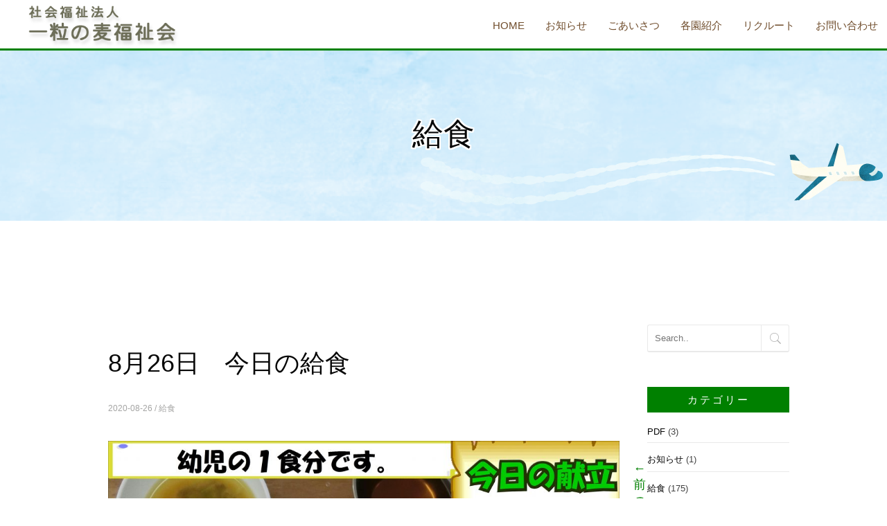

--- FILE ---
content_type: text/html; charset=UTF-8
request_url: https://hitotsubunomugi.or.jp/2020/08/26/%E7%B5%A6%E9%A3%9F/8%E6%9C%8826%E6%97%A5%E3%80%80%E4%BB%8A%E6%97%A5%E3%81%AE%E7%B5%A6%E9%A3%9F/
body_size: 41237
content:
<!DOCTYPE html>
<!--[if IE 8 ]><html class="desktop ie8 no-js" lang="ja"><![endif]-->
<!--[if IE 9 ]><html class="desktop ie9 no-js" lang="ja"><![endif]-->
<!--[if (gte IE 9)|!(IE)]><!-->
<html class="no-js" lang="ja">
<!--<![endif]-->
<head>
<meta charset="UTF-8" />
<title>8月26日　今日の給食 | 社会福祉 一粒の麦福祉会</title>
<meta name="viewport" content="width=device-width, initial-scale=1.0, maximum-scale=1.0, user-scalable=0" />
<meta name="format-detection" content="telephone=no" />

<!--[if lt IE 9]>
		<script type="text/javascript">/*@cc_on'abbr article aside audio canvas details figcaption figure footer header hgroup mark meter nav output progress section summary subline time video'.replace(/\w+/g,function(n){document.createElement(n)})@*/</script>
		<![endif]-->
<script type="text/javascript">if(Function('/*@cc_on return document.documentMode===10@*/')()){document.documentElement.className+=' ie10';}</script> 
<script type="text/javascript">(function(H){H.className=H.className.replace(/\bno-js\b/,'js')})(document.documentElement)</script>
<link rel="pingback" href="https://hitotsubunomugi.or.jp/xmlrpc.php" />
<script src="https://kit.fontawesome.com/e723037e01.js" crossorigin="anonymous"></script>
<!-- favicon -->
<link rel="shortcut icon" href="/wp-content/uploads/2020/02/favicon.png" />
<script src="https://ajax.googleapis.com/ajax/libs/jquery/3.3.1/jquery.min.js"></script>
<!-- wp_head() -->

<!-- All In One SEO Pack 3.6.2[268,302] -->
<script type="application/ld+json" class="aioseop-schema">{"@context":"https://schema.org","@graph":[{"@type":"Organization","@id":"https://hitotsubunomugi.or.jp/#organization","url":"https://hitotsubunomugi.or.jp/","name":"社会福祉 一粒の麦福祉会","sameAs":[]},{"@type":"WebSite","@id":"https://hitotsubunomugi.or.jp/#website","url":"https://hitotsubunomugi.or.jp/","name":"社会福祉 一粒の麦福祉会","publisher":{"@id":"https://hitotsubunomugi.or.jp/#organization"}},{"@type":"WebPage","@id":"https://hitotsubunomugi.or.jp/2020/08/26/%e7%b5%a6%e9%a3%9f/8%e6%9c%8826%e6%97%a5%e3%80%80%e4%bb%8a%e6%97%a5%e3%81%ae%e7%b5%a6%e9%a3%9f/#webpage","url":"https://hitotsubunomugi.or.jp/2020/08/26/%e7%b5%a6%e9%a3%9f/8%e6%9c%8826%e6%97%a5%e3%80%80%e4%bb%8a%e6%97%a5%e3%81%ae%e7%b5%a6%e9%a3%9f/","inLanguage":"ja","name":"8月26日　今日の給食","isPartOf":{"@id":"https://hitotsubunomugi.or.jp/#website"},"breadcrumb":{"@id":"https://hitotsubunomugi.or.jp/2020/08/26/%e7%b5%a6%e9%a3%9f/8%e6%9c%8826%e6%97%a5%e3%80%80%e4%bb%8a%e6%97%a5%e3%81%ae%e7%b5%a6%e9%a3%9f/#breadcrumblist"},"datePublished":"2020-08-26T09:42:12+09:00","dateModified":"2020-08-26T09:42:12+09:00"},{"@type":"Article","@id":"https://hitotsubunomugi.or.jp/2020/08/26/%e7%b5%a6%e9%a3%9f/8%e6%9c%8826%e6%97%a5%e3%80%80%e4%bb%8a%e6%97%a5%e3%81%ae%e7%b5%a6%e9%a3%9f/#article","isPartOf":{"@id":"https://hitotsubunomugi.or.jp/2020/08/26/%e7%b5%a6%e9%a3%9f/8%e6%9c%8826%e6%97%a5%e3%80%80%e4%bb%8a%e6%97%a5%e3%81%ae%e7%b5%a6%e9%a3%9f/#webpage"},"author":{"@id":"https://hitotsubunomugi.or.jp/author/hitotsubunomugi_wp/#author"},"headline":"8月26日　今日の給食","datePublished":"2020-08-26T09:42:12+09:00","dateModified":"2020-08-26T09:42:12+09:00","commentCount":0,"mainEntityOfPage":{"@id":"https://hitotsubunomugi.or.jp/2020/08/26/%e7%b5%a6%e9%a3%9f/8%e6%9c%8826%e6%97%a5%e3%80%80%e4%bb%8a%e6%97%a5%e3%81%ae%e7%b5%a6%e9%a3%9f/#webpage"},"publisher":{"@id":"https://hitotsubunomugi.or.jp/#organization"},"articleSection":"給食"},{"@type":"Person","@id":"https://hitotsubunomugi.or.jp/author/hitotsubunomugi_wp/#author","name":"hitotsubunomugi_wp","sameAs":[],"image":{"@type":"ImageObject","@id":"https://hitotsubunomugi.or.jp/#personlogo","url":"https://secure.gravatar.com/avatar/cede0b128799c3b669fcaf17c8955dac?s=96&d=mm&r=g","width":96,"height":96,"caption":"hitotsubunomugi_wp"}},{"@type":"BreadcrumbList","@id":"https://hitotsubunomugi.or.jp/2020/08/26/%e7%b5%a6%e9%a3%9f/8%e6%9c%8826%e6%97%a5%e3%80%80%e4%bb%8a%e6%97%a5%e3%81%ae%e7%b5%a6%e9%a3%9f/#breadcrumblist","itemListElement":[{"@type":"ListItem","position":1,"item":{"@type":"WebPage","@id":"https://hitotsubunomugi.or.jp/","url":"https://hitotsubunomugi.or.jp/","name":"長生郡一宮町にある【愛光保育園】【東浪見こども園】を運営している一粒の麦福祉会はキリスト教の教えを大事にしております。"}},{"@type":"ListItem","position":2,"item":{"@type":"WebPage","@id":"https://hitotsubunomugi.or.jp/2020/08/26/%e7%b5%a6%e9%a3%9f/8%e6%9c%8826%e6%97%a5%e3%80%80%e4%bb%8a%e6%97%a5%e3%81%ae%e7%b5%a6%e9%a3%9f/","url":"https://hitotsubunomugi.or.jp/2020/08/26/%e7%b5%a6%e9%a3%9f/8%e6%9c%8826%e6%97%a5%e3%80%80%e4%bb%8a%e6%97%a5%e3%81%ae%e7%b5%a6%e9%a3%9f/","name":"8月26日　今日の給食"}}]}]}</script>
<link rel="canonical" href="https://hitotsubunomugi.or.jp/2020/08/26/給食/8月26日　今日の給食/" />
			<script type="text/javascript" >
				window.ga=window.ga||function(){(ga.q=ga.q||[]).push(arguments)};ga.l=+new Date;
				ga('create', 'UA-158829484-43', 'auto');
				// Plugins
				
				ga('send', 'pageview');
			</script>
			<script async src="https://www.google-analytics.com/analytics.js"></script>
			<!-- All In One SEO Pack -->
<link rel='dns-prefetch' href='//s.w.org' />
<link rel="alternate" type="application/rss+xml" title="社会福祉 一粒の麦福祉会 &raquo; フィード" href="https://hitotsubunomugi.or.jp/feed/" />
<link rel="alternate" type="application/rss+xml" title="社会福祉 一粒の麦福祉会 &raquo; コメントフィード" href="https://hitotsubunomugi.or.jp/comments/feed/" />
<link rel="alternate" type="application/rss+xml" title="社会福祉 一粒の麦福祉会 &raquo; 8月26日　今日の給食 のコメントのフィード" href="https://hitotsubunomugi.or.jp/2020/08/26/%e7%b5%a6%e9%a3%9f/8%e6%9c%8826%e6%97%a5%e3%80%80%e4%bb%8a%e6%97%a5%e3%81%ae%e7%b5%a6%e9%a3%9f/feed/" />
		<script type="text/javascript">
			window._wpemojiSettings = {"baseUrl":"https:\/\/s.w.org\/images\/core\/emoji\/12.0.0-1\/72x72\/","ext":".png","svgUrl":"https:\/\/s.w.org\/images\/core\/emoji\/12.0.0-1\/svg\/","svgExt":".svg","source":{"concatemoji":"https:\/\/hitotsubunomugi.or.jp\/wp-includes\/js\/wp-emoji-release.min.js?ver=5.3.20"}};
			!function(e,a,t){var n,r,o,i=a.createElement("canvas"),p=i.getContext&&i.getContext("2d");function s(e,t){var a=String.fromCharCode;p.clearRect(0,0,i.width,i.height),p.fillText(a.apply(this,e),0,0);e=i.toDataURL();return p.clearRect(0,0,i.width,i.height),p.fillText(a.apply(this,t),0,0),e===i.toDataURL()}function c(e){var t=a.createElement("script");t.src=e,t.defer=t.type="text/javascript",a.getElementsByTagName("head")[0].appendChild(t)}for(o=Array("flag","emoji"),t.supports={everything:!0,everythingExceptFlag:!0},r=0;r<o.length;r++)t.supports[o[r]]=function(e){if(!p||!p.fillText)return!1;switch(p.textBaseline="top",p.font="600 32px Arial",e){case"flag":return s([127987,65039,8205,9895,65039],[127987,65039,8203,9895,65039])?!1:!s([55356,56826,55356,56819],[55356,56826,8203,55356,56819])&&!s([55356,57332,56128,56423,56128,56418,56128,56421,56128,56430,56128,56423,56128,56447],[55356,57332,8203,56128,56423,8203,56128,56418,8203,56128,56421,8203,56128,56430,8203,56128,56423,8203,56128,56447]);case"emoji":return!s([55357,56424,55356,57342,8205,55358,56605,8205,55357,56424,55356,57340],[55357,56424,55356,57342,8203,55358,56605,8203,55357,56424,55356,57340])}return!1}(o[r]),t.supports.everything=t.supports.everything&&t.supports[o[r]],"flag"!==o[r]&&(t.supports.everythingExceptFlag=t.supports.everythingExceptFlag&&t.supports[o[r]]);t.supports.everythingExceptFlag=t.supports.everythingExceptFlag&&!t.supports.flag,t.DOMReady=!1,t.readyCallback=function(){t.DOMReady=!0},t.supports.everything||(n=function(){t.readyCallback()},a.addEventListener?(a.addEventListener("DOMContentLoaded",n,!1),e.addEventListener("load",n,!1)):(e.attachEvent("onload",n),a.attachEvent("onreadystatechange",function(){"complete"===a.readyState&&t.readyCallback()})),(n=t.source||{}).concatemoji?c(n.concatemoji):n.wpemoji&&n.twemoji&&(c(n.twemoji),c(n.wpemoji)))}(window,document,window._wpemojiSettings);
		</script>
		<style type="text/css">
img.wp-smiley,
img.emoji {
	display: inline !important;
	border: none !important;
	box-shadow: none !important;
	height: 1em !important;
	width: 1em !important;
	margin: 0 .07em !important;
	vertical-align: -0.1em !important;
	background: none !important;
	padding: 0 !important;
}
</style>
	<link rel='stylesheet' id='pe_theme_visia-loader-css'  href='https://hitotsubunomugi.or.jp/wp-content/themes/insp_para/css/loader.css?ver=1561346588' type='text/css' media='all' />
<link rel='stylesheet' id='pe_theme_visia-reset-css'  href='https://hitotsubunomugi.or.jp/wp-content/themes/insp_para/css/reset.css?ver=1561346588' type='text/css' media='all' />
<link rel='stylesheet' id='pe_theme_visia-grid-css'  href='https://hitotsubunomugi.or.jp/wp-content/themes/insp_para/css/grid.css?ver=1583915860' type='text/css' media='all' />
<link rel='stylesheet' id='pe_theme_visia-icons-css'  href='https://hitotsubunomugi.or.jp/wp-content/themes/insp_para/css/icons.css?ver=1561346588' type='text/css' media='all' />
<link rel='stylesheet' id='pe_theme_visia-shortcodes-css'  href='https://hitotsubunomugi.or.jp/wp-content/themes/insp_para/css/shortcodes.css?ver=1561346590' type='text/css' media='all' />
<link rel='stylesheet' id='pe_theme_visia-color-css'  href='https://hitotsubunomugi.or.jp/wp-content/themes/insp_para/css/ruby-red.css?ver=1561346589' type='text/css' media='all' />
<link rel='stylesheet' id='pe_theme_visia-animations-css'  href='https://hitotsubunomugi.or.jp/wp-content/themes/insp_para/css/animations.css?ver=1561346588' type='text/css' media='all' />
<link rel='stylesheet' id='pe_theme_visia-ie-css'  href='https://hitotsubunomugi.or.jp/wp-content/themes/insp_para/css/ie.css?ver=1561346588' type='text/css' media='all' />
<link rel='stylesheet' id='pe_theme_flare_common-css'  href='https://hitotsubunomugi.or.jp/wp-content/themes/insp_para/framework/js/pe.flare/themes/common.css?ver=1561346653' type='text/css' media='all' />
<link rel='stylesheet' id='pe_theme_flare-css'  href='https://hitotsubunomugi.or.jp/wp-content/themes/insp_para/framework/js/pe.flare/themes/default/skin.css?ver=1561346680' type='text/css' media='all' />
<link rel='stylesheet' id='pe_theme_visia-custom-css'  href='https://hitotsubunomugi.or.jp/wp-content/themes/insp_para/css/custom.css?ver=1561375748' type='text/css' media='all' />
<link rel='stylesheet' id='pe_theme_init-css'  href='https://hitotsubunomugi.or.jp/wp-content/themes/insp_para/style.css?ver=1580451199' type='text/css' media='all' />
<link rel='stylesheet' id='wp-block-library-css'  href='https://hitotsubunomugi.or.jp/wp-includes/css/dist/block-library/style.min.css?ver=5.3.20' type='text/css' media='all' />
<link rel='stylesheet' id='lb-back-to-top-css'  href='https://hitotsubunomugi.or.jp/wp-content/plugins/backtop/css/main.css' type='text/css' media='all' />
<link rel='stylesheet' id='contact-form-7-css'  href='https://hitotsubunomugi.or.jp/wp-content/plugins/contact-form-7/includes/css/styles.css?ver=5.1.7' type='text/css' media='all' />
<link rel='stylesheet' id='contact-form-7-confirm-css'  href='https://hitotsubunomugi.or.jp/wp-content/plugins/contact-form-7-add-confirm/includes/css/styles.css?ver=5.1' type='text/css' media='all' />
<link rel='stylesheet' id='lbwps-lib-css'  href='https://hitotsubunomugi.or.jp/wp-content/plugins/lightbox-photoswipe/lib/photoswipe.css?ver=2.92' type='text/css' media='all' />
<link rel='stylesheet' id='photoswipe-skin-css'  href='https://hitotsubunomugi.or.jp/wp-content/plugins/lightbox-photoswipe/lib/skins/default/skin.css?ver=2.92' type='text/css' media='all' />
<link rel='stylesheet' id='bwg_fonts-css'  href='https://hitotsubunomugi.or.jp/wp-content/plugins/photo-gallery/css/bwg-fonts/fonts.css?ver=0.0.1' type='text/css' media='all' />
<link rel='stylesheet' id='sumoselect-css'  href='https://hitotsubunomugi.or.jp/wp-content/plugins/photo-gallery/css/sumoselect.min.css?ver=3.0.3' type='text/css' media='all' />
<link rel='stylesheet' id='mCustomScrollbar-css'  href='https://hitotsubunomugi.or.jp/wp-content/plugins/photo-gallery/css/jquery.mCustomScrollbar.min.css?ver=1.5.52' type='text/css' media='all' />
<link rel='stylesheet' id='bwg_googlefonts-css'  href='https://fonts.googleapis.com/css?family=Ubuntu&#038;subset=greek,latin,greek-ext,vietnamese,cyrillic-ext,latin-ext,cyrillic' type='text/css' media='all' />
<link rel='stylesheet' id='bwg_frontend-css'  href='https://hitotsubunomugi.or.jp/wp-content/plugins/photo-gallery/css/styles.min.css?ver=1.5.52' type='text/css' media='all' />
<link rel='stylesheet' id='tablepress-default-css'  href='https://hitotsubunomugi.or.jp/wp-content/plugins/tablepress/css/default.min.css?ver=1.11' type='text/css' media='all' />
<!--n2css--><script type='text/javascript' src='https://hitotsubunomugi.or.jp/wp-includes/js/jquery/jquery.js?ver=1.12.4-wp'></script>
<script type='text/javascript' src='https://hitotsubunomugi.or.jp/wp-includes/js/jquery/jquery-migrate.min.js?ver=1.4.1'></script>
<script type='text/javascript' src='https://hitotsubunomugi.or.jp/wp-content/themes/insp_para/framework/js/selectivizr-min.js?ver=1561346608'></script>
<!--[if lt IE 8]>
<script type='text/javascript' src='https://hitotsubunomugi.or.jp/wp-includes/js/json2.min.js?ver=2015-05-03'></script>
<![endif]-->
<script type='text/javascript' src='https://hitotsubunomugi.or.jp/wp-content/plugins/lightbox-photoswipe/lib/photoswipe.min.js?ver=2.92'></script>
<script type='text/javascript' src='https://hitotsubunomugi.or.jp/wp-content/plugins/lightbox-photoswipe/lib/photoswipe-ui-default.min.js?ver=2.92'></script>
<script type='text/javascript'>
/* <![CDATA[ */
var lbwps_options = {"label_facebook":"Share on Facebook","label_twitter":"Tweet","label_pinterest":"Pin it","label_download":"Download image","label_copyurl":"Copy image URL","share_facebook":"1","share_twitter":"1","share_pinterest":"1","share_download":"1","share_direct":"0","share_copyurl":"0","share_custom_label":"","share_custom_link":"","wheelmode":"close","close_on_drag":"1","history":"1","show_counter":"1","show_fullscreen":"1","show_zoom":"1","show_caption":"1","loop":"1","pinchtoclose":"1","taptotoggle":"1","spacing":"12","close_on_click":"1","fulldesktop":"0","use_alt":"0","desktop_slider":"1","idletime":"4000"};
/* ]]> */
</script>
<script type='text/javascript' src='https://hitotsubunomugi.or.jp/wp-content/plugins/lightbox-photoswipe/js/frontend.min.js?ver=2.92'></script>
<script type='text/javascript' src='https://hitotsubunomugi.or.jp/wp-content/plugins/photo-gallery/js/jquery.sumoselect.min.js?ver=3.0.3'></script>
<script type='text/javascript' src='https://hitotsubunomugi.or.jp/wp-content/plugins/photo-gallery/js/jquery.mobile.min.js?ver=1.3.2'></script>
<script type='text/javascript' src='https://hitotsubunomugi.or.jp/wp-content/plugins/photo-gallery/js/jquery.mCustomScrollbar.concat.min.js?ver=1.5.52'></script>
<script type='text/javascript' src='https://hitotsubunomugi.or.jp/wp-content/plugins/photo-gallery/js/jquery.fullscreen-0.4.1.min.js?ver=0.4.1'></script>
<script type='text/javascript'>
/* <![CDATA[ */
var bwg_objectsL10n = {"bwg_field_required":"field is required.","bwg_mail_validation":"\u3053\u308c\u306f\u6709\u52b9\u306a\u30e1\u30fc\u30eb\u30a2\u30c9\u30ec\u30b9\u3067\u306f\u3042\u308a\u307e\u305b\u3093\u3002","bwg_search_result":"\u691c\u7d22\u306b\u4e00\u81f4\u3059\u308b\u753b\u50cf\u304c\u3042\u308a\u307e\u305b\u3093\u3002","bwg_select_tag":"Select Tag","bwg_order_by":"Order By","bwg_search":"\u691c\u7d22","bwg_show_ecommerce":"Show Ecommerce","bwg_hide_ecommerce":"Hide Ecommerce","bwg_show_comments":"\u30b3\u30e1\u30f3\u30c8\u3092\u8868\u793a\u3057\u307e\u3059","bwg_hide_comments":"\u30b3\u30e1\u30f3\u30c8\u3092\u975e\u8868\u793a\u306b\u3057\u307e\u3059","bwg_restore":"\u5fa9\u5143\u3057\u307e\u3059","bwg_maximize":"\u6700\u5927\u5316\u3057\u307e\u3059","bwg_fullscreen":"\u30d5\u30eb\u30b9\u30af\u30ea\u30fc\u30f3","bwg_exit_fullscreen":"\u30d5\u30eb\u30b9\u30af\u30ea\u30fc\u30f3\u3092\u7d42\u4e86\u3057\u307e\u3059","bwg_search_tag":"SEARCH...","bwg_tag_no_match":"No tags found","bwg_all_tags_selected":"All tags selected","bwg_tags_selected":"tags selected","play":"\u518d\u751f","pause":"\u4e00\u6642\u505c\u6b62\u3057\u307e\u3059","is_pro":"","bwg_play":"\u518d\u751f","bwg_pause":"\u4e00\u6642\u505c\u6b62\u3057\u307e\u3059","bwg_hide_info":"\u60c5\u5831\u3092\u96a0\u3059","bwg_show_info":"\u60c5\u5831\u3092\u8868\u793a\u3057\u307e\u3059","bwg_hide_rating":"\u96a0\u3059\u8a55\u4fa1","bwg_show_rating":"\u8a55\u4fa1\u3092\u8868\u793a\u3057\u307e\u3059","ok":"Ok","cancel":"Cancel","select_all":"Select all","lazy_load":"0","lazy_loader":"https:\/\/hitotsubunomugi.or.jp\/wp-content\/plugins\/photo-gallery\/images\/ajax_loader.png","front_ajax":"0"};
/* ]]> */
</script>
<script type='text/javascript' src='https://hitotsubunomugi.or.jp/wp-content/plugins/photo-gallery/js/scripts.min.js?ver=1.5.52'></script>
<link rel='https://api.w.org/' href='https://hitotsubunomugi.or.jp/wp-json/' />
<link rel="EditURI" type="application/rsd+xml" title="RSD" href="https://hitotsubunomugi.or.jp/xmlrpc.php?rsd" />
<link rel="wlwmanifest" type="application/wlwmanifest+xml" href="https://hitotsubunomugi.or.jp/wp-includes/wlwmanifest.xml" /> 
<link rel='prev' title='8月25日　今日の給食' href='https://hitotsubunomugi.or.jp/2020/08/25/%e7%b5%a6%e9%a3%9f/8%e6%9c%8825%e6%97%a5%e3%80%80%e4%bb%8a%e6%97%a5%e3%81%ae%e7%b5%a6%e9%a3%9f/' />
<link rel='next' title='8月27日　今日の給食' href='https://hitotsubunomugi.or.jp/2020/08/27/%e7%b5%a6%e9%a3%9f/8%e6%9c%8827%e6%97%a5%e3%80%80%e4%bb%8a%e6%97%a5%e3%81%ae%e7%b5%a6%e9%a3%9f/' />
<meta name="generator" content="WordPress 5.3.20" />
<link rel='shortlink' href='https://hitotsubunomugi.or.jp/?p=3465' />
<link rel="alternate" type="application/json+oembed" href="https://hitotsubunomugi.or.jp/wp-json/oembed/1.0/embed?url=https%3A%2F%2Fhitotsubunomugi.or.jp%2F2020%2F08%2F26%2F%25e7%25b5%25a6%25e9%25a3%259f%2F8%25e6%259c%258826%25e6%2597%25a5%25e3%2580%2580%25e4%25bb%258a%25e6%2597%25a5%25e3%2581%25ae%25e7%25b5%25a6%25e9%25a3%259f%2F" />
<link rel="alternate" type="text/xml+oembed" href="https://hitotsubunomugi.or.jp/wp-json/oembed/1.0/embed?url=https%3A%2F%2Fhitotsubunomugi.or.jp%2F2020%2F08%2F26%2F%25e7%25b5%25a6%25e9%25a3%259f%2F8%25e6%259c%258826%25e6%2597%25a5%25e3%2580%2580%25e4%25bb%258a%25e6%2597%25a5%25e3%2581%25ae%25e7%25b5%25a6%25e9%25a3%259f%2F&#038;format=xml" />
<style type="text/css" id="pe-theme-custom-colors">a{color:#008000;}.feature:hover{color:#008000;}a:visited{color:#008000;}.desktop.navigation .nav-content a:hover{color:#008000;}.desktop.navigation .nav-content a.active{color:#008000;}.post-title a:hover{color:#008000;}.cat-item a:hover{color:#008000;}.widget-archive a:hover{color:#008000;}.filter.active, .filter:hover{color:#008000;}.recentcomments a:hover{color:#008000;}.widget-recent-entries a:hover{color:#008000;}.comment-meta a:hover{color:#008000;}.required{color:#008000;}.feature:hover .feature-icon{color:#008000;}.sticky .post-title a{color:#008000;}.gallery-next .bx-next:hover{background-color:#008000;}.gallery-prev .bx-prev:hover{background-color:#008000;}.parallax.colored{background-color:#008000;}.list-dot{background-color:#008000;}.projectlist a:hover .projectinfo{background-color:#008000;}a.button{border-color:#008000;}.tagcloud a{border-color:#008000;}.tabs ul li.active a{border-top-color:#008000;}a:hover{color:#5f3813;}.sticky .post-title a:hover{color:#5f3813;}a.button:hover{border-color:#5f3813;}.tagcloud a:hover{border-color:#5f3813;}</style><link href="https://fonts.googleapis.com/css?family=M+PLUS+Rounded+1c&display=swap" rel="stylesheet">
<!--font-family: 'M PLUS Rounded 1c', sans-serif;-->
<link rel='stylesheet' href='https://hitotsubunomugi.or.jp/wp-content/themes/insp_para/css/navigation.css' type='text/css' media='all' />
<link rel='stylesheet' href='https://hitotsubunomugi.or.jp/wp-content/themes/insp_para/css/design.css' type='text/css' media='all' />
<link rel='stylesheet' href='https://hitotsubunomugi.or.jp/wp-content/themes/insp_para/css/sp.css' type='text/css' media='all' />
<link rel='stylesheet' href='https://hitotsubunomugi.or.jp/wp-content/themes/insp_para/css/tablet.css' type='text/css' media='all' />
</head>

<body class="post-template-default single single-post postid-3465 single-format-standard">
<!-- Begin Navigation -->
<nav class="flex fixed">
	<!-- Logo -->
    <div class="logo">
		        <a id="top" href="https://hitotsubunomugi.or.jp" title="社会福祉 一粒の麦福祉会"><img src="/wp-content/uploads/2020/03/logo_houjin2.png" alt="社会福祉 一粒の麦福祉会"></a>
		            </div>
	<!-- Mobile Nav Button -->
	<button type="button" class="nav-button" data-toggle="collapse" data-target=".nav-content">
      <span class="icon-bar"></span>
      <span class="icon-bar"></span>
      <span class="icon-bar"></span>
    </button>
    <!-- Navigation Links -->
    <div class="navigation">
		<div class="nav-content">
			<ul class="nav flex"><li id="menu-item-2359" class="menu-item menu-item-type-post_type menu-item-object-page menu-item-home menu-item-2359"><a href="https://hitotsubunomugi.or.jp/">HOME</a></li>
<li id="menu-item-2698" class="menu-item menu-item-type-post_type menu-item-object-page menu-item-2698"><a href="https://hitotsubunomugi.or.jp/#news">お知らせ</a></li>
<li id="menu-item-2699" class="menu-item menu-item-type-post_type menu-item-object-page menu-item-2699"><a href="https://hitotsubunomugi.or.jp/#greeting">ごあいさつ</a></li>
<li id="menu-item-2700" class="menu-item menu-item-type-post_type menu-item-object-page menu-item-has-children dropdown menu-item-2700"><a href="https://hitotsubunomugi.or.jp/#introduce">各園紹介 <b class="caret"></b></a>
<ul class="dropdown-menu">
	<li id="menu-item-2857" class="menu-item menu-item-type-post_type menu-item-object-page menu-item-2857"><a href="https://hitotsubunomugi.or.jp/aikou/">愛光保育園</a></li>
	<li id="menu-item-2856" class="menu-item menu-item-type-post_type menu-item-object-page menu-item-2856"><a href="https://hitotsubunomugi.or.jp/torami/">東浪見こども園</a></li>
</ul>
</li>
<li id="menu-item-2701" class="menu-item menu-item-type-post_type menu-item-object-page menu-item-2701"><a href="https://hitotsubunomugi.or.jp/#recruit">リクルート</a></li>
<li id="menu-item-2702" class="menu-item menu-item-type-post_type menu-item-object-page menu-item-2702"><a href="https://hitotsubunomugi.or.jp/#contact">お問い合わせ</a></li>
</ul>		</div>
	</div>
</nav>
<!-- End Navigation -->
<div id="drawer-mask"></div><!-- #drawer-mask -->
<!--singleの場合-->
<div class="sub-header" style="background: url(/wp-content/uploads/2020/02/sub-header_demo.png);object-fit: contain;">
 <h2>
<!--デフォルトpostの場合-->
      給食</h2>
</div>

<section class="content padded blog flex" id="8%e6%9c%8826%e6%97%a5%e3%80%80%e4%bb%8a%e6%97%a5%e3%81%ae%e7%b5%a6%e9%a3%9f">

	<div class="blog-content">			
		<div class="pe-container pe-block"><div class="post post-single post-3465 type-post status-publish format-standard hentry category-26">
     <div class="inner-spacer-right-lrg">
                    <div class="post-media clearfix">
                                                                                     </div>
                    <div class="post-title ">
                                             <h2>
               8月26日　今日の給食               </h2>
                                             <div class="post-meta">
                    <h6>
                    2020-08-26                                        /
                    <a href="https://hitotsubunomugi.or.jp/category/%e7%b5%a6%e9%a3%9f/" data-rel="category tag">給食</a>                                        </h6>
               </div>
                         </div>
                    <div class="post-body pe-wp-default">
               <div class="blog-img-box flex-st">
                                        <div style="display:none;"></div>
                                   </div>
               <p><img class="alignleft size-large wp-image-3466" src="/wp-content/uploads/2020/08/8.26-1-1024x724.jpg" alt="" width="990" height="700" srcset="https://hitotsubunomugi.or.jp/wp-content/uploads/2020/08/8.26-1-1024x724.jpg 1024w, https://hitotsubunomugi.or.jp/wp-content/uploads/2020/08/8.26-1-300x212.jpg 300w, https://hitotsubunomugi.or.jp/wp-content/uploads/2020/08/8.26-1-768x543.jpg 768w, https://hitotsubunomugi.or.jp/wp-content/uploads/2020/08/8.26-1-1536x1086.jpg 1536w, https://hitotsubunomugi.or.jp/wp-content/uploads/2020/08/8.26-1-2048x1448.jpg 2048w, https://hitotsubunomugi.or.jp/wp-content/uploads/2020/08/8.26-1-260x184.jpg 260w" sizes="(max-width: 990px) 100vw, 990px" /></p>
			                                          </div>
                    <div class="row-fluid post-pager">
	<div class="span12">
		
		<ul class="pager flex">
			<li class="previous">
				<a href="https://hitotsubunomugi.or.jp/2020/08/25/%e7%b5%a6%e9%a3%9f/8%e6%9c%8825%e6%97%a5%e3%80%80%e4%bb%8a%e6%97%a5%e3%81%ae%e7%b5%a6%e9%a3%9f/">&larr; <span>前の記事</span></a>
			</li>
			<li class="back-to-page"><a href="javascript:history.back()">ページを戻る</a></li>
			<li class="next">
				<a href="https://hitotsubunomugi.or.jp/2020/08/27/%e7%b5%a6%e9%a3%9f/8%e6%9c%8827%e6%97%a5%e3%80%80%e4%bb%8a%e6%97%a5%e3%81%ae%e7%b5%a6%e9%a3%9f/"><span>次の記事</span> &rarr;</a>
			</li>
		</ul> 
	</div>
</div>
               </div>
</div>
<!--comment section-->

<!--end comments-->
</div>	</div>
	<div class="side-content">        
	<div class="sidebar">
	<div class="widget widget_search"><div class="clearfix">
<form action="https://hitotsubunomugi.or.jp/" id="searchform" method="get" role="search">
	<input name="s" id="s" type="text" class="search" placeholder="Search.." value="">
	<input type="submit" value="Go" class="search-submit" />
</form>
</div></div><div class="widget widget_categories"><h3>カテゴリー</h3>		<ul>
				<li class="cat-item cat-item-13"><a href="https://hitotsubunomugi.or.jp/category/pdf/">PDF</a> (3)
</li>
	<li class="cat-item cat-item-1"><a href="https://hitotsubunomugi.or.jp/category/news/">お知らせ</a> (1)
</li>
	<li class="cat-item cat-item-26"><a href="https://hitotsubunomugi.or.jp/category/%e7%b5%a6%e9%a3%9f/">給食</a> (175)
</li>
		</ul>
			</div>	</div>
</div></section>


<!-- Begin Footer -->
<footer id="footer" class="clearfix">
	<div class="footer-nav"><ul class="nav flex"><li class="menu-item menu-item-type-post_type menu-item-object-page menu-item-home menu-item-2359"><a href="https://hitotsubunomugi.or.jp/">HOME</a></li>
<li class="menu-item menu-item-type-post_type menu-item-object-page menu-item-2698"><a href="https://hitotsubunomugi.or.jp/#news">お知らせ</a></li>
<li class="menu-item menu-item-type-post_type menu-item-object-page menu-item-2699"><a href="https://hitotsubunomugi.or.jp/#greeting">ごあいさつ</a></li>
<li class="menu-item menu-item-type-post_type menu-item-object-page menu-item-has-children dropdown menu-item-2700"><a href="https://hitotsubunomugi.or.jp/#introduce">各園紹介 <b class="caret"></b></a>
<ul class="dropdown-menu">
	<li class="menu-item menu-item-type-post_type menu-item-object-page menu-item-2857"><a href="https://hitotsubunomugi.or.jp/aikou/">愛光保育園</a></li>
	<li class="menu-item menu-item-type-post_type menu-item-object-page menu-item-2856"><a href="https://hitotsubunomugi.or.jp/torami/">東浪見こども園</a></li>
</ul>
</li>
<li class="menu-item menu-item-type-post_type menu-item-object-page menu-item-2701"><a href="https://hitotsubunomugi.or.jp/#recruit">リクルート</a></li>
<li class="menu-item menu-item-type-post_type menu-item-object-page menu-item-2702"><a href="https://hitotsubunomugi.or.jp/#contact">お問い合わせ</a></li>
</ul></div>


<div class="content">
<div class="footer-content flex">
<div class="footer-info">
<div class="f-logo">
<a id="top" href="/aikou/" title="愛光保育園"><img src="/wp-content/uploads/2020/02/logo.png" alt="一粒の麦福祉会" width="300" height="80" class="aligncenter size-full wp-image-2705" srcset="https://hitotsubunomugi.or.jp/wp-content/uploads/2020/02/logo.png 300w, https://hitotsubunomugi.or.jp/wp-content/uploads/2020/02/logo-260x69.png 260w" sizes="(max-width: 300px) 100vw, 300px" /></a>
</div>
<dl class="footer_address flex">
<dt><i class="fas fa-map-marked-alt" aria-hidden="true"></i>住所：</dt>
<dd>〒299-4312 千葉県長生郡一宮町宮原69</dd>
<dt><i class="fas fa-phone-alt" aria-hidden="true"></i>TEL：</dt>
<dd><a href="tel:0475401033">0475-40-1033</a></dd>
</dl>
<div class="google-map"><iframe src="https://www.google.com/maps/embed?pb=!1m18!1m12!1m3!1d13011.541395267799!2d140.3547162029536!3d35.38329948016799!2m3!1f0!2f0!3f0!3m2!1i1024!2i768!4f13.1!3m3!1m2!1s0x6022c83c03949125%3A0xb6cdf2e5294f9a92!2z5oSb5YWJ5L-d6IKy5ZyS!5e0!3m2!1sja!2sjp!4v1581925506851!5m2!1sja!2sjp" width="100%" height="260" frameborder="0" style="border:0;" allowfullscreen=""></iframe></div>
</div>
<div class="footer-info">
<div class="f-logo">
<a id="top" href="/torami/" title="東浪見こども園"><img src="/wp-content/uploads/2020/06/logo-0609-02.png" alt="" width="300" height="80" class="aligncenter size-full wp-image-2954" /></a>
</div>
<dl class="footer_address flex">
<dt><i class="fas fa-map-marked-alt" aria-hidden="true"></i>住所：</dt>
<dd>〒299-4303 千葉県長生郡一宮町東浪見8077-4</dd>
<dt><i class="fas fa-phone-alt" aria-hidden="true"></i>TEL：</dt>
<dd><a href="tel:0475367726">0475-36-7726</a></dd>
</dl>
<div class="google-map"><iframe src="https://www.google.com/maps/embed?pb=!1m18!1m12!1m3!1d13017.10704525549!2d140.36973180295251!3d35.34877728017632!2m3!1f0!2f0!3f0!3m2!1i1024!2i768!4f13.1!3m3!1m2!1s0x6022c99a9a734767%3A0x1479b3b82266c010!2z5p2x5rWq6KaLIOOBk-OBqeOCguWckg!5e0!3m2!1sja!2sjp!4v1581925664760!5m2!1sja!2sjp" width="100%" height="260" frameborder="0" style="border:0;" allowfullscreen=""></iframe></div>
</div>
</div>
</div>

		<!-- Copyright Info -->
	<div class="copyright"><h6>©<script>document.write(new Date().getFullYear());</script><a href="https://hitotsubunomugi.or.jp/">社会福祉 一粒の麦福祉会</a>. All Rights Reserved.</h6></div>

</footer>
<!-- End Footer -->
<div class="pswp" tabindex="-1" role="dialog" aria-hidden="true">
    <div class="pswp__bg"></div>
    <div class="pswp__scroll-wrap">
        <div class="pswp__container">
            <div class="pswp__item"></div>
            <div class="pswp__item"></div>
            <div class="pswp__item"></div>
        </div>
        <div class="pswp__ui pswp__ui--hidden">
            <div class="pswp__top-bar">
                <div class="pswp__counter"></div>
                <button class="pswp__button pswp__button--close" title="Close (Esc)"></button>
                <button class="pswp__button pswp__button--share" title="Share"></button>
                <button class="pswp__button pswp__button--fs" title="Toggle fullscreen"></button>
                <button class="pswp__button pswp__button--zoom" title="Zoom in/out"></button>
                <div class="pswp__preloader">
                    <div class="pswp__preloader__icn">
                      <div class="pswp__preloader__cut">
                        <div class="pswp__preloader__donut"></div>
                      </div>
                    </div>
                </div>
            </div>
            <div class="pswp__share-modal pswp__share-modal--hidden pswp__single-tap">
                <div class="pswp__share-tooltip">
                </div> 
            </div>
            <button class="pswp__button pswp__button--arrow--left" title="Previous (arrow left)"></button>
            <button class="pswp__button pswp__button--arrow--right" title="Next (arrow right)"></button>
            <div class="pswp__caption">
                <div class="pswp__caption__center"></div>
            </div>
        </div>
    </div>
</div><script>
document.addEventListener( 'wpcf7mailsent', function( event ) {
  location = '/../thanks/';
}, false );
</script><script type='text/javascript' src='https://hitotsubunomugi.or.jp/wp-includes/js/comment-reply.min.js?ver=5.3.20'></script>
<script type='text/javascript' src='https://hitotsubunomugi.or.jp/wp-content/themes/insp_para/framework/js/pe/boot.js?ver=1561346628'></script>
<script type='text/javascript' src='https://hitotsubunomugi.or.jp/wp-content/themes/insp_para/framework/js/jquery.mobile.custom.min.js?ver=1561346608'></script>
<script type='text/javascript' src='https://hitotsubunomugi.or.jp/wp-content/themes/insp_para/framework/js/pe/jquery.pixelentity.lazyload.js?ver=1561346630'></script>
<script type='text/javascript' src='https://hitotsubunomugi.or.jp/wp-content/themes/insp_para/framework/js/admin/jquery.theme.utils.js?ver=1561346627'></script>
<script type='text/javascript' src='https://hitotsubunomugi.or.jp/wp-content/themes/insp_para/framework/js/pe/jquery.mousewheel.js?ver=1561346628'></script>
<script type='text/javascript' src='https://hitotsubunomugi.or.jp/wp-content/themes/insp_para/framework/js/pe/jquery.pixelentity.utils.browser.js?ver=1561346632'></script>
<script type='text/javascript' src='https://hitotsubunomugi.or.jp/wp-content/themes/insp_para/framework/js/pe/jquery.pixelentity.utils.geom.js?ver=1561346633'></script>
<script type='text/javascript' src='https://hitotsubunomugi.or.jp/wp-content/themes/insp_para/framework/js/pe/jquery.pixelentity.utils.preloader.js?ver=1561346633'></script>
<script type='text/javascript' src='https://hitotsubunomugi.or.jp/wp-content/themes/insp_para/framework/js/pe/jquery.pixelentity.utils.transition.js?ver=1561346633'></script>
<script type='text/javascript' src='https://hitotsubunomugi.or.jp/wp-content/themes/insp_para/framework/js/pe/jquery.pixelentity.transform.js?ver=1561346631'></script>
<script type='text/javascript' src='https://hitotsubunomugi.or.jp/wp-content/themes/insp_para/framework/js/pe/jquery.pixelentity.utils.youtube.js?ver=1561346633'></script>
<script type='text/javascript' src='https://hitotsubunomugi.or.jp/wp-content/themes/insp_para/framework/js/pe/froogaloop.js?ver=1561346628'></script>
<script type='text/javascript' src='https://hitotsubunomugi.or.jp/wp-content/themes/insp_para/framework/js/pe/jquery.pixelentity.utils.vimeo.js?ver=1561346633'></script>
<script type='text/javascript' src='https://hitotsubunomugi.or.jp/wp-content/themes/insp_para/framework/js/pe/jquery.pixelentity.video.js?ver=1561346633'></script>
<script type='text/javascript' src='https://hitotsubunomugi.or.jp/wp-content/themes/insp_para/framework/js/pe/jquery.pixelentity.videoPlayer.js?ver=1561346633'></script>
<script type='text/javascript' src='https://hitotsubunomugi.or.jp/wp-content/themes/insp_para/framework/js/pe/jquery.pixelentity.utils.ticker.js?ver=1561346633'></script>
<script type='text/javascript' src='https://hitotsubunomugi.or.jp/wp-content/themes/insp_para/framework/js/pe/jquery.pixelentity.backgroundSlider.js?ver=1561346629'></script>
<script type='text/javascript' src='https://hitotsubunomugi.or.jp/wp-content/themes/insp_para/framework/js/pe/jquery.pixelentity.flare.lightbox.js?ver=1561346629'></script>
<script type='text/javascript' src='https://hitotsubunomugi.or.jp/wp-content/themes/insp_para/framework/js/pe/jquery.pixelentity.simplethumb.js?ver=1561346631'></script>
<script type='text/javascript' src='https://hitotsubunomugi.or.jp/wp-content/themes/insp_para/framework/js/pe/jquery.pixelentity.flare.lightbox.render.gallery.js?ver=1561346629'></script>
<script type='text/javascript' src='https://hitotsubunomugi.or.jp/wp-content/themes/insp_para/framework/js/pe/jquery.pixelentity.flare.lightbox.render.image.js?ver=1561346630'></script>
<script type='text/javascript' src='https://hitotsubunomugi.or.jp/wp-content/themes/insp_para/js/smoothscroll.js?ver=1578375001'></script>
<script type='text/javascript' src='https://hitotsubunomugi.or.jp/wp-content/themes/insp_para/js/vegas.js?ver=1561346595'></script>
<script type='text/javascript' src='https://hitotsubunomugi.or.jp/wp-content/themes/insp_para/js/jquery.imagesloaded.js?ver=1561346595'></script>
<script type='text/javascript' src='https://hitotsubunomugi.or.jp/wp-content/themes/insp_para/js/jquery.mixitup.js?ver=1561346593'></script>
<script type='text/javascript' src='https://hitotsubunomugi.or.jp/wp-content/themes/insp_para/js/jquery.countto.js?ver=1561346593'></script>
<script type='text/javascript' src='https://hitotsubunomugi.or.jp/wp-content/themes/insp_para/js/jqueryui.js?ver=1561346594'></script>
<script type='text/javascript' src='https://hitotsubunomugi.or.jp/wp-content/themes/insp_para/js/video.js?ver=1561346595'></script>
<script type='text/javascript' src='https://hitotsubunomugi.or.jp/wp-content/themes/insp_para/js/bigvideo.js?ver=1561346593'></script>
<script type='text/javascript' src='https://hitotsubunomugi.or.jp/wp-content/themes/insp_para/js/waypoints.js?ver=1561346595'></script>
<script type='text/javascript' src='https://hitotsubunomugi.or.jp/wp-content/themes/insp_para/js/parallax.js?ver=1561346594'></script>
<script type='text/javascript'>
/* <![CDATA[ */
var peContactForm = {"url":"https%3A%2F%2Fhitotsubunomugi.or.jp%2Fwp-admin%2Fadmin-ajax.php"};
/* ]]> */
</script>
<script type='text/javascript' src='https://hitotsubunomugi.or.jp/wp-content/themes/insp_para/framework/js/pe/jquery.pixelentity.contactForm.js?ver=1561346630'></script>
<script type='text/javascript' src='https://hitotsubunomugi.or.jp/wp-content/themes/insp_para/framework/js/pe/jquery.pixelentity.widgets.js?ver=1561346635'></script>
<script type='text/javascript' src='https://hitotsubunomugi.or.jp/wp-content/themes/insp_para/framework/js/pe/jquery.pixelentity.widgets.contact.js?ver=1561346634'></script>
<script type='text/javascript' src='https://hitotsubunomugi.or.jp/wp-content/themes/insp_para/js/navigation.js?ver=1572067575'></script>
<script type='text/javascript' src='https://hitotsubunomugi.or.jp/wp-content/themes/insp_para/js/jquery.easing.js?ver=1561346594'></script>
<script type='text/javascript' src='https://hitotsubunomugi.or.jp/wp-content/themes/insp_para/js/jquery.fittext.js?ver=1561346594'></script>
<script type='text/javascript' src='https://hitotsubunomugi.or.jp/wp-content/themes/insp_para/js/jquery.localscroll.js?ver=1561346595'></script>
<script type='text/javascript' src='https://hitotsubunomugi.or.jp/wp-content/themes/insp_para/js/jquery.scrollto.js?ver=1561346593'></script>
<script type='text/javascript' src='https://hitotsubunomugi.or.jp/wp-content/themes/insp_para/js/jquery.appear.js?ver=1561346593'></script>
<script type='text/javascript' src='https://hitotsubunomugi.or.jp/wp-content/themes/insp_para/js/jquery.waitforimages.js?ver=1561346594'></script>
<script type='text/javascript' src='https://hitotsubunomugi.or.jp/wp-content/themes/insp_para/js/jquery.bxslider.js?ver=1561346593'></script>
<script type='text/javascript' src='https://hitotsubunomugi.or.jp/wp-content/themes/insp_para/js/jquery.fitvids.js?ver=1561346595'></script>
<script type='text/javascript' src='https://hitotsubunomugi.or.jp/wp-content/themes/insp_para/js/shortcodes.js?ver=1572225302'></script>
<script type='text/javascript' src='https://hitotsubunomugi.or.jp/wp-content/themes/insp_para/js/main.js?ver=1579338592'></script>
<script type='text/javascript' src='https://hitotsubunomugi.or.jp/wp-content/themes/insp_para/js/custom.js?ver=1572225219'></script>
<script type='text/javascript' src='https://hitotsubunomugi.or.jp/wp-content/themes/insp_para/theme/js/pe/pixelentity.controller.js?ver=1561346650'></script>
<script type='text/javascript'>
/* <![CDATA[ */
var _visia = {"ajax-loading":"https:\/\/hitotsubunomugi.or.jp\/wp-content\/themes\/insp_para\/images\/ajax-loader.gif","home_url":"https:\/\/hitotsubunomugi.or.jp\/"};
/* ]]> */
</script>
<script type='text/javascript' src='https://hitotsubunomugi.or.jp/wp-content/themes/insp_para/framework/js/pe/init.js?ver=1561346628'></script>
<script type='text/javascript' src='https://hitotsubunomugi.or.jp/wp-content/plugins/backtop/js/main.js'></script>
<script type='text/javascript'>
/* <![CDATA[ */
var wpcf7 = {"apiSettings":{"root":"https:\/\/hitotsubunomugi.or.jp\/wp-json\/contact-form-7\/v1","namespace":"contact-form-7\/v1"}};
/* ]]> */
</script>
<script type='text/javascript' src='https://hitotsubunomugi.or.jp/wp-content/plugins/contact-form-7/includes/js/scripts.js?ver=5.1.7'></script>
<script type='text/javascript' src='https://hitotsubunomugi.or.jp/wp-includes/js/jquery/jquery.form.min.js?ver=4.2.1'></script>
<script type='text/javascript' src='https://hitotsubunomugi.or.jp/wp-content/plugins/contact-form-7-add-confirm/includes/js/scripts.js?ver=5.1'></script>
<script type='text/javascript' src='https://hitotsubunomugi.or.jp/wp-includes/js/wp-embed.min.js?ver=5.3.20'></script>
<a href="javascript:;" class="lb-back-to-top">TOP</a>
</body>
</html>


--- FILE ---
content_type: text/css
request_url: https://hitotsubunomugi.or.jp/wp-content/themes/insp_para/css/sp.css
body_size: 2438
content:
/*

追加用CSS　SP表示

*/

.icon-bar {
    background: #008000;
	height: 4px;
}

.nav-button {
    margin-top: 2%;
}
.mobile.navigation .nav-content a {
    font-size: 1em;
    color: #008000;
}

@media screen and (max-width: 770px) {

.width1600, .width1400, .width1200, .width1000, .width900, .width700, .width400, .width600, .width330, .width1100 {
    width: 96%;
    margin: 0 auto;
}

dl.topics.clearfix {width: 100%;}
dl.topics dd a {display: block;}
.formatt-child {
    width: calc(90%/2);
    padding: 15px;
    margin: 5px auto;}
ul#menu-menu-2 li {
    width: calc(95%/2);
    padding: 15px 5px;
    margin: 5px auto;}
.footer-info,.footer-map {width: 100%;}
footer#footer .content {width: 100%;}
ul#menu-menu-2 li a {font-size: 15px;}
.sub-header {height: 150px;}
.sub-header h2 {
    font-size: 2em!important;
    width: fit-content;}
section.blog {width: 100%;}
.blog-content {width: 100%;}
.side-content {
    width: 100%;
    padding: 15px;}
.blog-img-box a {
    width: calc(95%/3);
    margin: 5px auto;}
.pager li {font-size: 14px;}
dl.recruit-box.category01,
dl.recruit-box.category02,
dl.recruit-box.category03 {
    width: 90%;
    margin: 12px auto;}
.entry-btn {width: 100%;}


.kd-link  {
	display: block;
	width:48%;
	margin-right: 4%;
}
.kd-link:nth-child(3n)  {
	margin-right: 4%;
}

.kd-link:nth-child(2n)  {
	margin-right: 0;
}

}


@media screen and (max-width: 480px) {

.content.padded.blog  { padding-top:0;}

.nav-button {
    margin-top: 0;
}

.column-70, .column-30, .column-25, .column-50{
	width:100%;
}

table.defTable01 th, table.defTable01 td, .tablepress.table-overview tbody td  { display: block; }
table.defTable01 th  { width: 100%;}
table.defTable01 td.tel_area input  { width: 30%;}

dl.footer_address dt, dl.footer_address dd {
    width: 100%;
    text-align: center;
}

.title h2 {
    font-size: 2em;
}

.events-inner>li  { width: 100%;}
.events-inner h3 {
	font-size: 20px;
    background-size: 80px;
}
.fuwauki_btn_red.parents {
    width: 100%;
}

.post-title h2 {
    font-size: 1.8em;
	margin:0;
}
section#recruit-single h3  {
	font-size: 1.8em;
    letter-spacing: 2px;
}

.nav li ul {
    top: inherit;
    left: 15px;
    position: relative;
    background: none;
    /* display: none; */
}

.tab {
    font-size: 14px;
}
#flow .formatt-child2 a {
    font-size: 16px;
}
#flow .formatt-child3 a {
    font-size: 16px;
}
#flow .formatt-child3 {
    width: 80%;
}
#flow .formatt-child2 {
    width: 80%;
}

.kd-link img  {
	height: 140px;
}

}











--- FILE ---
content_type: text/plain
request_url: https://www.google-analytics.com/j/collect?v=1&_v=j102&a=1510700208&t=pageview&_s=1&dl=https%3A%2F%2Fhitotsubunomugi.or.jp%2F2020%2F08%2F26%2F%25E7%25B5%25A6%25E9%25A3%259F%2F8%25E6%259C%258826%25E6%2597%25A5%25E3%2580%2580%25E4%25BB%258A%25E6%2597%25A5%25E3%2581%25AE%25E7%25B5%25A6%25E9%25A3%259F%2F&ul=en-us%40posix&dt=8%E6%9C%8826%E6%97%A5%E3%80%80%E4%BB%8A%E6%97%A5%E3%81%AE%E7%B5%A6%E9%A3%9F%20%7C%20%E7%A4%BE%E4%BC%9A%E7%A6%8F%E7%A5%89%20%E4%B8%80%E7%B2%92%E3%81%AE%E9%BA%A6%E7%A6%8F%E7%A5%89%E4%BC%9A&sr=1280x720&vp=1280x720&_u=IEBAAEABAAAAACAAI~&jid=338359900&gjid=861931770&cid=1783412017.1768872567&tid=UA-158829484-43&_gid=1752032538.1768872567&_r=1&_slc=1&z=558538532
body_size: -452
content:
2,cG-3FTWT69DH8